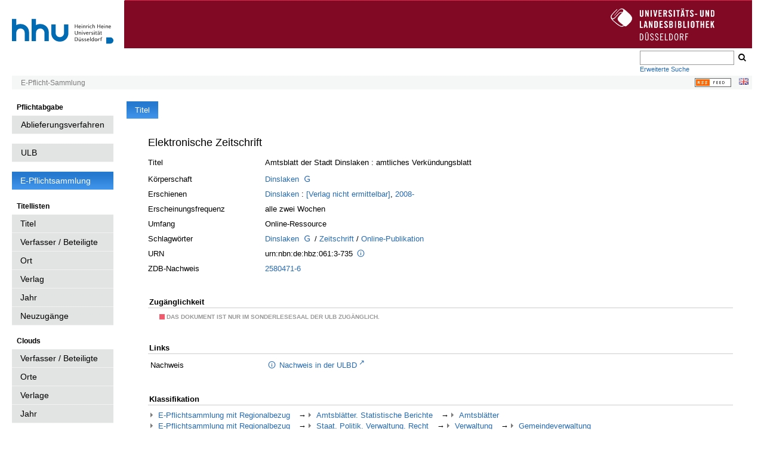

--- FILE ---
content_type: text/html;charset=utf-8
request_url: https://e-pflicht.ulb.hhu.de/urn/urn:nbn:de:hbz:061:3-735
body_size: 24712
content:
<!DOCTYPE html>
<html lang="de"><head><title>E-Pflicht-Sammlung / Amtsblatt der Stadt Dinslaken</title><meta name="twitter:image" content="http://e-pflicht.ulb.hhu.de/download/webcache/304/"/><meta name="twitter:title" content="Amtsblatt der Stadt Dinslaken&#160;: amtliches Verk&#252;ndungsblatt / Herausgeber: Stadt Dinslaken, Die B&#252;rgermeisterin. Dinslaken : [Verlag nicht ermittelbar], 2008-"/><meta property="og:site" content="E-Pflicht-Sammlung"/><meta property="og:url" content="http://e-pflicht.ulb.hhu.de/1971"/><meta property="og:type" content="book"/><meta property="og:title" content="Amtsblatt der Stadt Dinslaken : amtliches Verk&#252;ndungsblatt"/><meta property="og:author" content="Dinslaken "/><meta property="book:release_date" content="2008"/><meta property="og:image" content="http://e-pflicht.ulb.hhu.de/download/webcache/304/"/><meta property="og:image:width" content="304"/><meta property="og:image:height" content="NaN"/><meta http-equiv="Content-Type" content="xml; charset=UTF-8"/><meta name="viewport" content="width = device-width, initial-scale = 1"/><meta name="description" content="E-Pflicht-Sammlung. Amtsblatt der Stadt Dinslaken&#160;: amtliches Verk&#252;ndungsblatt / Herausgeber: Stadt Dinslaken, Die B&#252;rgermeisterin. Dinslaken : [Verlag nicht ermittelbar], 2008-"/><meta lang="de" content=""/><link rel="shortcut icon" href="/domainimage/favicon.ico" type="image/x-icon"/><link rel="alternate" type="application/rss+xml" title="E-Pflicht-Sammlung" href="/rss"/><link type="text/css" href="/css/ulbd-epflicht.ulbdpc_content.css?3834990045402361707" rel="stylesheet"/><script src="/thirdparty/jquery-3.6.0.min.js">&#160;</script><script defer="" src="/static/scripts/main.js">&#160;</script><script defer="" src="/static/scripts/common.js">&#160;</script><script defer="" src="/domainresource/static/scripts/ulbd.js">&#160;</script><script defer="" src="/static/scripts/titleinfo.js">&#160;</script><script>
  var _paq = window._paq = window._paq || [];
  _paq.push(["setCookieDomain", "*.e-pflicht.ub.uni-duesseldorf.de"]);
  _paq.push(["setDomains", ["*.e-pflicht.ub.uni-duesseldorf.de","*.e-
pflicht.ulb.hhu.de"]]);
  _paq.push(["enableCrossDomainLinking"]);
  _paq.push(['trackPageView']);
  _paq.push(['enableLinkTracking']);
  (function() {
    var u="//piwik.ub.uni-duesseldorf.de/piwik/";
    _paq.push(['setTrackerUrl', u+'matomo.php']);
    _paq.push(['setSiteId', '20']);
    _paq.push(['addTracker', u+'matomo.php', '21']);
    var d=document, g=d.createElement('script'),
s=d.getElementsByTagName('script')[0];
    g.async=true; g.src=u+'matomo.js'; s.parentNode.insertBefore(g,s);
  })();
</script>
<noscript>
  <p><img referrerpolicy="no-referrer-when-downgrade" src="//piwik.ub.uni-
duesseldorf.de/piwik/matomo.php?idsite=20&amp;rec=1" style="border:0;" alt=""
/></p>
  <p><img referrerpolicy="no-referrer-when-downgrade" src="//piwik.ub.uni-
duesseldorf.de/piwik/matomo.php?idsite=21&amp;rec=1" style="border:0;" alt=""
/></p>
</noscript></head><body style="" class="bd-guest   bd-flexLayout bd-root bd-r-ulbdpc bd-m- bd-ulbdpc  bd-epflicht bd-periodical bd-portal bd-metadata bd-portal-titleinfo bd-metadata-titleinfo bd-periodical-titleinfo bd-periodical-titleinfo-1971 bd-ejournal"><span style="display:none" id="meta"><var id="tree">&#160;<var id="timeout" value="3600" class=" sessionsys"> </var><var id="name" value="ulbdpc" class=" domain"> </var><var id="relativeRootDomain" value="ulbdpc" class=" domain"> </var><var id="pathinfo" value="/urn/urn:nbn:de:hbz:061:3-735" class=" request"> </var><var id="fulldata" value="false" class=" domain"> </var><var id="search-linkDetailedsearchScope" value="root" class=" templating"> </var><var id="class" value="periodical" class=" request"> </var><var id="classtype" value="portal" class=" request"> </var><var id="tab" value="titleinfo" class=" request"> </var><var id="id" value="1971" class=" request"> </var><var id="leftColToggled" value="false" class=" session"> </var><var id="facetFilterToggled" value="false" class=" session"> </var><var id="topheight" value="80" class=" session"> </var><var id="bottomheight" value="20" class=" session"> </var><var id="bodywidth" value="1000" class=" session"> </var><var id="centercolwidth" value="0" class=" session"> </var><var id="middlerowheight" value="476" class=" session"> </var><var id="numberOfThumbs" value="20" class=" session"> </var><var id="clientwidth" value="1000" class=" session"> </var><var id="fullScreen" value="false" class=" session"> </var><var id="staticWidth" value="false" class=" session"> </var><var id="rightcolwidth" value="220" class=" session"> </var><var id="leftcolwidth" value="200" class=" session"> </var><var id="zoomwidth" value="600" class=" session"> </var><var id="mode" value="w" class=" session"> </var><var id="initialized" value="false" class=" session"> </var><var id="sizes" value="128,1200,2000,0,1000,304,1504,504,800" class=" webcache"> </var><var id="availableZoomLevels" value="304,504,800,1000,1504,2000" class=" webcache"> </var><var id="js-toggleMobileNavi" value="false" class=" templating"> </var><var id="fullscreen-fullzoomOnly" value="false" class=" templating"> </var><var id="css-mobileMin" value="0" class=" templating"> </var><var id="tei-on" value="false" class=" templating"> </var><var id="search-alertIfEmpty" value="true" class=" templating"> </var><var id="search-quicksearchScope" value="root" class=" templating"> </var><var id="search-toggleListMinStructs" value="3" class=" templating"> </var><var id="search-highlightingColor" value="00808066" class=" templating"> </var><var id="layout-wrapperMargins" value="body" class=" templating"> </var><var id="layout-useMiddleContentDIV" value="false" class=" templating"> </var><var id="layout-navPortAboveMiddleContentDIV" value="false" class=" templating"> </var><var id="navPort-align" value="center" class=" templating"> </var><var id="navPath-pageviewStructureResize" value="js" class=" templating"> </var><var id="layout-useLayout" value="flexLayout" class=" templating"> </var><var id="listNavigation-keepToggleState" value="false" class=" templating"> </var><var id="fullscreen-mode" value="None" class=" templating"> </var></var><var id="client" value="browser">&#160;</var><var id="guest" value="true">&#160;</var><var class="layout" id="colleft" value="titleinfo,">&#160;</var><var class="layout" id="colright" value="">&#160;</var></span><div id="main" class="divmain "><div id="topParts" class="flex-s-col "><a class="screenreaders" href="#leftParts">zum Hauptmen&#252;</a><a class="screenreaders" href="#centerParts">zum Inhalt</a><header role="banner" class=""><div id="defaultTop" class="wiki wiki-top defaultTop wiki-defaultTop defaultTop "><div style="margin-bottom: 2em;" class="topmenu" id="header">
    <div id="logo" style="margin-top: 1.5em;">
        <div class="logo_layer">
            <h1 id="logo_headline">Heinrich-Heine-Universit&#228;t D&#252;sseldorf</h1>
            <a href="https://www.hhu.de/">
                <img alt="" height="85" width="170" title="" src="/domainimage/uni_duesseldorf_logo.svg"/>
            </a>
        </div>
    </div>
    <div id="logobanner" style="margin-top: -1.5em;">
        <img style="width: 200px; padding: 1em; margin-left: calc(100% - 250px);" src="/domainimage/Logo_ULB_160710_weiss.png"/>
    </div>
    <div id="search" style="margin-top: 0.3em;">
        <form method="get" onsubmit="return alertIfEmpty()" name="searchBox" class="searchform" id="quickSearchform" action="/search/quick"><label class="screenreaders" for="quicksearch">Schnellsuche: </label><input type="text" id="quicksearch" name="query" class="quicksearch" onfocus="this.value=''" style="" value="" preset="" msg="Bitte mindestens einen Suchbegriff eingeben."/><button type="submit" id="quicksearchSubmit" class="button large edge slim flat noborder searchglass"><span class="hidden">OK</span></button></form>
        <div>
            <a class="textlink   " id="searchexpert" href="/search">Erweiterte Suche</a>
        </div>
    </div>
</div></div><nav role="navigation" class="wr-portalBreadcrumbs"><div class="portalBreadcrumbs noListNavigation-margin">
                <div style="float:right;margin-top:-1px">
                    
		<a href="/rss">
                        <img alt="RSS Feed" src="/domainimage/rss.gif" style="vertical-align:top;margin-right:10px;"/>
                    </a>
                    <span class="chooseLanguage langEls"><a href="/action/changeLanguage?lang=en" class="uppercase "><img width="16" height="11" title="Sprache &#228;ndern: Englisch" src="/static/graphics/flags/en.png"/></a></span>
                </div>
            <div class="contentWrapper"><a class="item" href="/">E-Pflicht-Sammlung</a></div></div></nav></header></div><div id="middleParts" class="flex-s-col "><div id="leftParts" class="leftcol"><a class="screenreaders" name="leftParts">&#160;</a><div id="leftContent"><nav role="navigation"><div id="custom-left-first" class="wiki wiki-left custom-left-first wiki-custom-left-first customLeftFirst "><div class="menubox" id="menuboxULB">
    <a target="ulbhhu" href="https://www.ulb.hhu.de/">ULB</a>
</div>

<p><div class="menubox " id=""><ul class="vl-nav nav"><li><a class="sel" href="/">E-Pflichtsammlung</a></li></ul></div> </p></div><section><div class="menusection menuboxDeliverer"><div class="menuheader menuheaderDeliveryProcess">Pflichtabgabe</div><div class="menubox menuboxDeliverer menuboxDelivererLogin"><a href="/publisher">Ablieferungsverfahren</a></div></div></section><section><div class="menusection menusection-selectIndex"><h4 class="menuheader" id="menuboxSelectIndexHeader"><div>Titellisten</div></h4><div class="menubox menubox" id="menuboxSelectIndexBox"><ul class="vl-nav nav"><li><a class="index-title " href="/nav/index/title">Titel</a></li><li><a class="index-name " href="/nav/index/name">Verfasser / Beteiligte</a></li><li><a class="index-place " href="/nav/index/place">Ort</a></li><li><a class="index-printer-publisher " href="/nav/index/printer-publisher">Verlag</a></li><li><a class="index-date last" href="/nav/index/date">Jahr</a></li><li><a class="" href="/nav/history">Neuzug&#228;nge</a></li></ul></div></div></section><section><div class="menusection menusection-clouds"><h4 class="menuheader" id="menuboxCloudsHeader"><div>Clouds</div></h4><div class="menubox menubox" id="menuboxCloudsBox"><ul class="vl-nav nav"><li><a class="cloud-name  first" href="/nav/cloud/name">Verfasser / Beteiligte</a></li><li><a class="cloud-place " href="/nav/cloud/place">Orte</a></li><li><a class="cloud-publisher " href="/nav/cloud/publisher">Verlage</a></li><li><a class="cloud-date  last" href="/nav/cloud/date">Jahr</a></li></ul></div></div></section>
				<div class="menuheader">Weitere E-Pflichtsammlungen</div>
				<div class="menubox">
					<a target="_blank" href="http://epflicht.ulb.uni-bonn.de/">Publikationen aus dem Regierungsbezirk K&#246;ln</a>
					<a target="_blank" href="http://epflicht.ulb.uni-muenster.de/">Publikationen aus den Regierungsbezirken M&#252;nster, Detmold und Arnsberg </a>
				</div>
			<div id="custom-left" class="wiki wiki-left custom-left wiki-custom-left customLeftLast "><wiki part="customLeftLast" identifier="custom-left" otid="1971" missing="true"/></div></nav></div></div><div id="centerParts" class="maincol "><main role="main" class=""><img alt="" style="position:absolute;left:-9999px" id="cInfo" width="0" height="0"/><var id="publicationID" value="1971" class="zoomfullScreen"> </var><var id="mdlistCols" value="false"> </var><var id="isFullzoom" value="false" class="zoomfullScreen"> </var><var id="employsPageview" value="true" class="pagetabs"> </var><var id="webcacheSizes" value="128,304,504,800,1000,1200,1504,2000"> </var><var id="navLastSearchUrl" value=""> </var><nav class="navPort   "><ul id="navPort" class="nav-inline navPort-metadata navPort-periodical-titleinfo"><li class="viewCtrl_sel  tab-titleinfo firstCtrl tab-metadata-titleinfo" id="tab-periodical-titleinfo"><span><i class="cap tab">Titel</i><i class="cap abbrTab __tabTitleinfoAbbr">Titel</i></span></li><span style="font-size:0px">&#160;</span></ul></nav><div id="div-titleinfo" class="datacol csslayout type_ejournal"><div id="titleinfo" class="csslayout  "><div class="titleinfoPart-right titleinfoPartLayout-column"><div id="titleInfoMetadata" class="titleInfo columns"><h1 class="mainheader " id=""><div class="headertext"><div>Elektronische Zeitschrift</div></div></h1><ul class="nav"><li class="cols" id="mods_titleInfoTitleNotType"><div class="name title ">Titel</div><div class="value title "><div class="valueDiv">Amtsblatt der Stadt Dinslaken : amtliches Verk&#252;ndungsblatt</div></div></li><li class="cols" id="mods_nameTypeCorporate"><div class="name ">K&#246;rperschaft</div><div class="value "><a id="bib.personalName" class="personalName" href="/search?operation=searchRetrieve&amp;query=bib.personalName%3D%22Dinslaken%22%20and%20vl.domain%3Dulbdpc sortBy dc.title%2Fasc" title="Suche nach: Verfasser / Beteiligte = Dinslaken">Dinslaken</a> <a title="In der Gemeinsamen Normdatei der DNB nachschlagen" href="http://d-nb.info/gnd/4012363-7" target="_blank"><span class="ln-ico ln-dnb"/></a></div></li><li class="cols" id="mods_originInfoNotEditionElectronicEdition"><div class="name ">Erschienen</div><div class="value "><a id="bib.originPlace" class="" href="/search?operation=searchRetrieve&amp;query=(bib.originPlace%3D%22Dinslaken%22)%20and%20vl.domain%3Dulbdpc sortBy dc.title%2Fasc" title="Suche nach: Ort = Dinslaken">Dinslaken</a> : <a id="vl.printer-publisher" class="" href="/search?operation=searchRetrieve&amp;query=(vl.printer-publisher%3D%22%5BVerlag%20nicht%20ermittelbar%5D%22)%20and%20vl.domain%3Dulbdpc sortBy dc.title%2Fasc" title="Suche nach: Verlag = [Verlag nicht ermittelbar]">[Verlag nicht ermittelbar]</a>, <a id="dc.date" class="" href="/search?operation=searchRetrieve&amp;query=dc.date%3D%222008%20-%20%22%20and%20vl.domain%3Dulbdpc sortBy dc.title%2Fasc" title="Suche nach: Jahr = 2008 - ">2008-</a></div></li><li class="cols" id="mods_originInfoFrequency"><div class="name ">Erscheinungsfrequenz</div><div class="value "><span class="mods-frequency">alle zwei Wochen</span> </div></li><li class="cols" id="mods_physicalDescriptionExtent"><div class="name ">Umfang</div><div class="value "><span class="mods-extent">Online-Ressource</span> </div></li><li class="cols" id="mods_subject"><div class="name ">Schlagw&#246;rter</div><div class="value "><span class="mods-geographic"><a id="dc.subject" class="" href="/search?operation=searchRetrieve&amp;query=dc.subject%3D%22Dinslaken%22%20and%20vl.domain%3Dulbdpc sortBy dc.title%2Fasc" title="Suche nach: Schlagwort = Dinslaken">Dinslaken</a>  <a title="In der Gemeinsamen Normdatei der DNB nachschlagen" href="http://d-nb.info/gnd/4012363-7" target="_blank"><span class="ln-ico ln-dnb"/></a><span class="subj-sep"> /</span></span> <span class="mods-topic"><a id="dc.subject" class="" href="/search?operation=searchRetrieve&amp;query=dc.subject%3D%22Zeitschrift%22%20and%20vl.domain%3Dulbdpc sortBy dc.title%2Fasc" title="Suche nach: Schlagwort = Zeitschrift">Zeitschrift</a><span class="subj-sep"> /</span></span> <span class="mods-topic"><a id="dc.subject" class="" href="/search?operation=searchRetrieve&amp;query=dc.subject%3D%22Online-Publikation%22%20and%20vl.domain%3Dulbdpc sortBy dc.title%2Fasc" title="Suche nach: Schlagwort = Online-Publikation">Online-Publikation</a></span> </div></li><li class="cols" id="mods_IdentifierUrn"><div class="name ">URN</div><div class="value "><span>urn:nbn:de:hbz:061:3-735&#160;</span><a class="vlIcon" href="/wiki/identifier/urnresolving?urn=urn:nbn:de:hbz:061:3-735"><span class="ln-ico ln-info"/></a></div></li><li class="cols" id="mods_identifierZdb"><div class="name ">ZDB-Nachweis</div><div class="value "><a target="_blank" href="http://ld.zdb-services.de/resource/2580471-6"><span>2580471-6</span></a></div></li></ul></div><div class="titleInfo titleAdd columns " id="titleInfoRestrictioninfo"><div class="subheader" role="heading">Zug&#228;nglichkeit</div><ul class="nav"><li><span class="infoFly  licenseInfo allowed-false"><span class="licenseInfo-indicator licenseInfo-indicator-allowed-false licenseInfo-indicator-vlreader-false">&#160;</span><span class="licenseInfo-accessmsg">Das Dokument ist nur im Sonderlesesaal der ULB zug&#228;nglich.</span></span></li></ul></div><div class="titleInfo titleAdd columns " id="titleInfoLinkActions"><div class="subheader" role="heading">Links</div><ul class="nav"><li class="cols"><div class="name titleinfoLinkAction">Nachweis</div><div id="titleinfoLinksOpac" class="value titleinfoLinkAction"><div class="opacLink" style="padding-bottom:0"><a href="https://katalog.ulb.hhu.de/Search/Results?lookfor=urn%3Anbn%3Ade%3Ahbz%3A061%3A3-735&amp;type=AllFields&amp;limit=10&amp;jumpto=1" target="_blank" class="external"><span class="ln-ico ln-info"/><span class="hide-underlined">&#160;</span><span>Nachweis in der ULBD</span></a></div></div></li></ul></div><part type="titleinfoGoStructureLink" alignInner="right"/><div class="titleInfo titleAdd columns " id="titleInfoClassification"><div class="subheader" role="heading">Klassifikation</div><ul class="nav"><li><div class="titleInfoClassification"><div class="classificationLinks ancestorStructureAxis ulbdpc"><nav role="navigation"><a class="item pos1 ulbdpc" href="/nav/classification/84490">E-Pflichtsammlung mit Regionalbezug</a> <span class="pos2"> &#8594; </span><a class="item pos2 ulbdpc" href="/nav/classification/34211">Amtsbl&#228;tter. Statistische Berichte</a> <span class="pos3"> &#8594; </span><a class="item pos3 ulbdpc" href="/nav/classification/4601">Amtsbl&#228;tter </a> </nav></div><div class="classificationLinks linkedAncestorStructureAxis ulbdpc"><nav role="navigation"><a class="item pos1 ulbdpc" href="/nav/classification/84490">E-Pflichtsammlung mit Regionalbezug</a> <span class="pos2"> &#8594; </span><a class="item pos2 ulbdpc" href="/nav/classification/84702">Staat. Politik. Verwaltung. Recht</a> <span class="pos3"> &#8594; </span><a class="item pos3 ulbdpc" href="/nav/classification/84746">Verwaltung</a> <span class="pos4"> &#8594; </span><a class="item pos4 ulbdpc" href="/nav/classification/84784">Gemeindeverwaltung</a> </nav></div></div></li></ul></div><div class="titleInfo titleAdd columns " id="displayLicenseInfo"><div class="subheader" role="heading">Nutzungshinweis</div><ul class="nav"><li class="cols"><div class="name licenseTerms"><img title="Nutzungsrechte eingeschr&#228;nkt" src="https://rightsstatements.org/files/buttons/InC.dark-white-interior.svg" class="license-img rsorg"/></div><div id="" class="value licenseTerms"><a href="https://rightsstatements.org/vocab/InC/1.0/" target="_blank" rel="license">Das Medienwerk ist im Rahmen des deutschen Urheberrechts nutzbar.</a></div></li></ul></div><div class="titleInfo titleAdd columns titleInfoMetadataChildren" id="titleInfoJournal_volumes"><div class="subheader">Jahrg&#228;nge</div><ul class="nav"><li><div class="flex-cols"><div class="vlcol mdc-xsm-1 mdc-sm-2 mdc-md-3 mdc-lg-4 mdc-xlg-5"><div class="titleLinks -title"><a class="childLink" href="/periodical/titleinfo/55985"><div class="title"><span class="partInfo">1. Jahrgang [2008]</span></div></a></div></div><div class="vlcol mdc-xsm-1 mdc-sm-2 mdc-md-3 mdc-lg-4 mdc-xlg-5"><div class="titleLinks -title"><a class="childLink" href="/periodical/titleinfo/30268"><div class="title"><span class="partInfo">2. Jahrgang [2009]</span></div></a></div></div><div class="vlcol mdc-xsm-1 mdc-sm-2 mdc-md-3 mdc-lg-4 mdc-xlg-5"><div class="titleLinks -title"><a class="childLink" href="/periodical/titleinfo/2809"><div class="title"><span class="partInfo">3. Jahrgang [2010]</span></div></a></div></div><div class="vlcol mdc-xsm-1 mdc-sm-2 mdc-md-3 mdc-lg-4 mdc-xlg-5"><div class="titleLinks -title"><a class="childLink" href="/periodical/titleinfo/17924"><div class="title"><span class="partInfo">4. Jahrgang [2011]</span></div></a></div></div><div class="vlcol mdc-xsm-1 mdc-sm-2 mdc-md-3 mdc-lg-4 mdc-xlg-5"><div class="titleLinks -title"><a class="childLink" href="/periodical/titleinfo/70401"><div class="title"><span class="partInfo">5. Jahrgang [2012]</span></div></a></div></div><div class="vlcol mdc-xsm-1 mdc-sm-2 mdc-md-3 mdc-lg-4 mdc-xlg-5"><div class="titleLinks -title"><a class="childLink" href="/periodical/titleinfo/105771"><div class="title"><span class="partInfo">6. Jahrgang [2013]</span></div></a></div></div><div class="vlcol mdc-xsm-1 mdc-sm-2 mdc-md-3 mdc-lg-4 mdc-xlg-5"><div class="titleLinks -title"><a class="childLink" href="/periodical/titleinfo/139858"><div class="title"><span class="partInfo">7. Jahrgang [2014]</span></div></a></div></div><div class="vlcol mdc-xsm-1 mdc-sm-2 mdc-md-3 mdc-lg-4 mdc-xlg-5"><div class="titleLinks -title"><a class="childLink" href="/periodical/titleinfo/171724"><div class="title"><span class="partInfo">8. Jahrgang [2015]</span></div></a></div></div><div class="vlcol mdc-xsm-1 mdc-sm-2 mdc-md-3 mdc-lg-4 mdc-xlg-5"><div class="titleLinks -title"><a class="childLink" href="/periodical/titleinfo/199428"><div class="title"><span class="partInfo">9. Jahrgang [2016]</span></div></a></div></div><div class="vlcol mdc-xsm-1 mdc-sm-2 mdc-md-3 mdc-lg-4 mdc-xlg-5"><div class="titleLinks -title"><a class="childLink" href="/periodical/titleinfo/221966"><div class="title"><span class="partInfo">10. Jahrgang [2017]</span></div></a></div></div><div class="vlcol mdc-xsm-1 mdc-sm-2 mdc-md-3 mdc-lg-4 mdc-xlg-5"><div class="titleLinks -title"><a class="childLink" href="/periodical/titleinfo/247460"><div class="title"><span class="partInfo">11. Jahrgang [2018]</span></div></a></div></div><div class="vlcol mdc-xsm-1 mdc-sm-2 mdc-md-3 mdc-lg-4 mdc-xlg-5"><div class="titleLinks -title"><a class="childLink" href="/periodical/titleinfo/271903"><div class="title"><span class="partInfo">12. Jahrgang [2019]</span></div></a></div></div><div class="vlcol mdc-xsm-1 mdc-sm-2 mdc-md-3 mdc-lg-4 mdc-xlg-5"><div class="titleLinks -title"><a class="childLink" href="/periodical/titleinfo/296537"><div class="title"><span class="partInfo">13. Jahrgang [2020]</span></div></a></div></div><div class="vlcol mdc-xsm-1 mdc-sm-2 mdc-md-3 mdc-lg-4 mdc-xlg-5"><div class="titleLinks -title"><a class="childLink" href="/periodical/titleinfo/335456"><div class="title"><span class="partInfo">14. Jahrgang [2021]</span></div></a></div></div><div class="vlcol mdc-xsm-1 mdc-sm-2 mdc-md-3 mdc-lg-4 mdc-xlg-5"><div class="titleLinks -title"><a class="childLink" href="/periodical/titleinfo/355931"><div class="title"><span class="partInfo">15. Jahrgang [2022]</span></div></a></div></div><div class="vlcol mdc-xsm-1 mdc-sm-2 mdc-md-3 mdc-lg-4 mdc-xlg-5"><div class="titleLinks -title"><a class="childLink" href="/periodical/titleinfo/385736"><div class="title"><span class="partInfo">16. Jahrgang [2023]</span></div></a></div></div><div class="vlcol mdc-xsm-1 mdc-sm-2 mdc-md-3 mdc-lg-4 mdc-xlg-5"><div class="titleLinks -title"><a class="childLink" href="/periodical/titleinfo/411350"><div class="title"><span class="partInfo">17. Jahrgang [2024]</span></div></a></div></div><div class="vlcol mdc-xsm-1 mdc-sm-2 mdc-md-3 mdc-lg-4 mdc-xlg-5"><div class="titleLinks -title"><a class="childLink" href="/periodical/titleinfo/426690"><div class="title"><span class="partInfo">18. Jahrgang [2025]</span></div></a></div></div></div></li></ul></div></div></div></div></main></div></div><div id="bottomParts" class="flex-s-col "><footer role="contentinfo" class=""><div id="custom-footer" class="wiki wiki-bottom custom-footer wiki-custom-footer customFooter "><div class="top">
</div>

<div class="bottom">
    <div>
        <span class="fleft">
        </span>
        <span class="fright">
            <a id="linkImprint" class=" textlink" href="/doc/imprint">Impressum</a>
            <a id="linkPrivacy" class=" textlink" href="/wiki/privacy">Datenschutz</a>
        </span>
    </div>
</div></div><div class="footerContent" id="footerContent"><span class="f-links-vls"><a id="footerLinkVLS" target="_blank" href="http://www.semantics.de/produkte/visual_library/">Visual Library Server 2026</a></span></div><div><ul class="footer_navi"><li><span>&#169; Copyright 2010 Heinrich Heine Universit&#228;t D&#252;sseldorf</span></li><li><a target="hhu" href="https://www.uni-duesseldorf.de/home/footer/impressum.html">Impressum</a></li><li><a scope="domain" href="/doc/page/contact">Kontakt</a></li><li><a target="hhu" href="https://www.uni-duesseldorf.de/home/footer/datenschutz.html">Datenschutz</a></li></ul></div></footer></div></div></body></html>

--- FILE ---
content_type: application/javascript
request_url: https://e-pflicht.ulb.hhu.de/domainresource/static/scripts/ulbd.js
body_size: 761
content:
$(document).ready(function() {
    
    new UlbParseDetailsText();
  
  
  $('#quicksearch').focus(function() {
    if($(this).val()=='Suchbegriff') {$(this).attr('value','')};
  });  
  
});

/*
  UlbParseDetailsText():
    Div-Elemente, die die Klasse 'detailtext' haben werden ausgeblendet und durch einen
    'Link': 'mehr...' ersetzt. Nach Einblendung wird der Link zum erneuten
    Ausblenden umbenannt.
*/
function UlbParseDetailsText() {
  $('<div class="detailsswitch">mehr...</div>').insertBefore('.detailtext');
  $('.detailtext').addClass('hidden');
  $('.detailsswitch').click(function() {
    $(this).next('.detailtext').toggleClass('hidden');
    $(this).html(($(this).next('.detailtext').hasClass('hidden'))?'mehr...':'ausblenden');
  });
}




